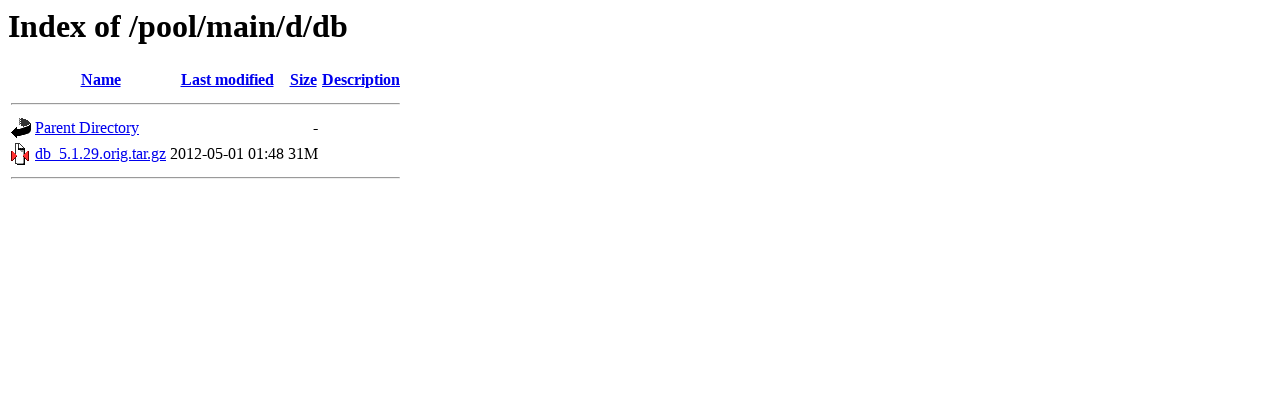

--- FILE ---
content_type: text/html;charset=UTF-8
request_url: http://ubuntu.uni-klu.ac.at/pool/main/d/db/
body_size: 424
content:
<!DOCTYPE HTML PUBLIC "-//W3C//DTD HTML 3.2 Final//EN">
<html>
 <head>
  <title>Index of /pool/main/d/db</title>
 </head>
 <body>
<h1>Index of /pool/main/d/db</h1>
  <table>
   <tr><th valign="top"><img src="/icons/blank.gif" alt="[ICO]"></th><th><a href="?C=N;O=D">Name</a></th><th><a href="?C=M;O=A">Last modified</a></th><th><a href="?C=S;O=A">Size</a></th><th><a href="?C=D;O=A">Description</a></th></tr>
   <tr><th colspan="5"><hr></th></tr>
<tr><td valign="top"><img src="/icons/back.gif" alt="[PARENTDIR]"></td><td><a href="/pool/main/d/">Parent Directory</a></td><td>&nbsp;</td><td align="right">  - </td><td>&nbsp;</td></tr>
<tr><td valign="top"><img src="/icons/compressed.gif" alt="[   ]"></td><td><a href="db_5.1.29.orig.tar.gz">db_5.1.29.orig.tar.gz</a></td><td align="right">2012-05-01 01:48  </td><td align="right"> 31M</td><td>&nbsp;</td></tr>
   <tr><th colspan="5"><hr></th></tr>
</table>
</body></html>
